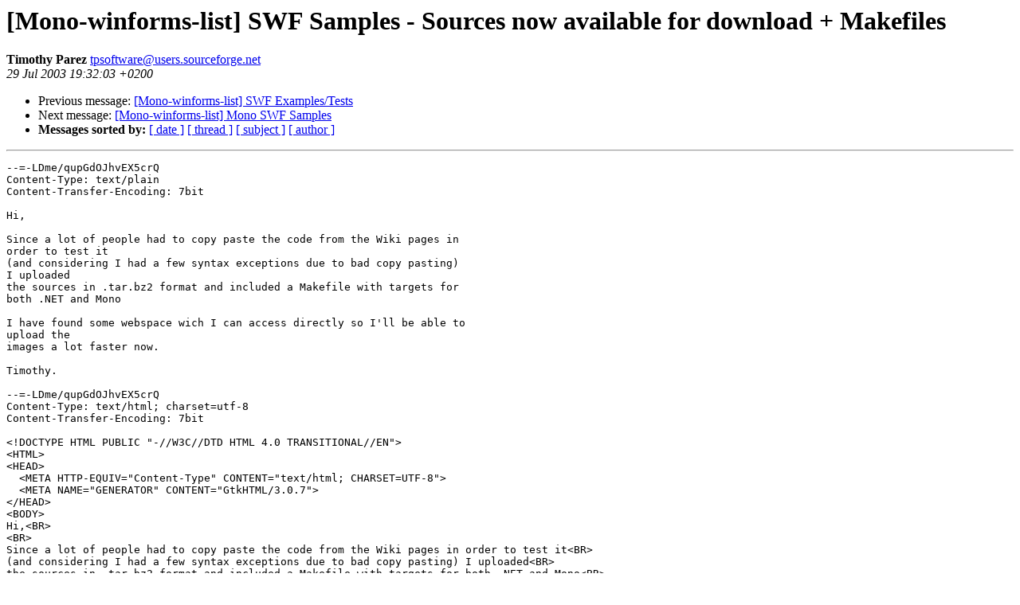

--- FILE ---
content_type: text/html; charset=utf-8
request_url: https://mono.github.io/mail-archives/mono-winforms-list/2003-July/000398.html
body_size: 837
content:
<!DOCTYPE HTML PUBLIC "-//W3C//DTD HTML 3.2//EN">
<HTML>
 <HEAD>
   <TITLE> [Mono-winforms-list] SWF Samples - Sources now available for download + Makefiles
   </TITLE>
   <LINK REL="Index" HREF="index.html" >
   <LINK REL="made" HREF="mailto:tpsoftware%40users.sourceforge.net">
   <META NAME="robots" CONTENT="index,nofollow">
   
   <LINK REL="Previous"  HREF="000396.html">
   <LINK REL="Next"  HREF="000400.html">
 </HEAD>
 <BODY BGCOLOR="#ffffff">
   <H1>[Mono-winforms-list] SWF Samples - Sources now available for download + Makefiles
   </H1>
    <B>Timothy Parez
    </B> 
    <A HREF="mailto:tpsoftware%40users.sourceforge.net"
       TITLE="[Mono-winforms-list] SWF Samples - Sources now available for download + Makefiles">tpsoftware@users.sourceforge.net
       </A><BR>
    <I>29 Jul 2003 19:32:03 +0200</I>
    <P><UL>
        <LI> Previous message: <A HREF="000396.html">[Mono-winforms-list] SWF Examples/Tests
</A></li>
        <LI> Next message: <A HREF="000400.html">[Mono-winforms-list] Mono SWF Samples
</A></li>
         <LI> <B>Messages sorted by:</B> 
              <a href="date.html#398">[ date ]</a>
              <a href="thread.html#398">[ thread ]</a>
              <a href="subject.html#398">[ subject ]</a>
              <a href="author.html#398">[ author ]</a>
         </LI>
       </UL>
    <HR>  
<!--beginarticle-->
<PRE>--=-LDme/qupGdOJhvEX5crQ
Content-Type: text/plain
Content-Transfer-Encoding: 7bit

Hi,

Since a lot of people had to copy paste the code from the Wiki pages in
order to test it
(and considering I had a few syntax exceptions due to bad copy pasting)
I uploaded
the sources in .tar.bz2 format and included a Makefile with targets for
both .NET and Mono

I have found some webspace wich I can access directly so I'll be able to
upload the
images a lot faster now.

Timothy.

--=-LDme/qupGdOJhvEX5crQ
Content-Type: text/html; charset=utf-8
Content-Transfer-Encoding: 7bit

&lt;!DOCTYPE HTML PUBLIC &quot;-//W3C//DTD HTML 4.0 TRANSITIONAL//EN&quot;&gt;
&lt;HTML&gt;
&lt;HEAD&gt;
  &lt;META HTTP-EQUIV=&quot;Content-Type&quot; CONTENT=&quot;text/html; CHARSET=UTF-8&quot;&gt;
  &lt;META NAME=&quot;GENERATOR&quot; CONTENT=&quot;GtkHTML/3.0.7&quot;&gt;
&lt;/HEAD&gt;
&lt;BODY&gt;
Hi,&lt;BR&gt;
&lt;BR&gt;
Since a lot of people had to copy paste the code from the Wiki pages in order to test it&lt;BR&gt;
(and considering I had a few syntax exceptions due to bad copy pasting) I uploaded&lt;BR&gt;
the sources in .tar.bz2 format and included a Makefile with targets for both .NET and Mono&lt;BR&gt;
&lt;BR&gt;
I have found some webspace wich I can access directly so I'll be able to upload the&lt;BR&gt;
images a lot faster now.&lt;BR&gt;
&lt;BR&gt;
Timothy.
&lt;/BODY&gt;
&lt;/HTML&gt;

--=-LDme/qupGdOJhvEX5crQ--


</PRE>
<!--endarticle-->
    <HR>
    <P><UL>
        <!--threads-->
	<LI> Previous message: <A HREF="000396.html">[Mono-winforms-list] SWF Examples/Tests
</A></li>
	<LI> Next message: <A HREF="000400.html">[Mono-winforms-list] Mono SWF Samples
</A></li>
         <LI> <B>Messages sorted by:</B> 
              <a href="date.html#398">[ date ]</a>
              <a href="thread.html#398">[ thread ]</a>
              <a href="subject.html#398">[ subject ]</a>
              <a href="author.html#398">[ author ]</a>
         </LI>
       </UL>
</body></html>
